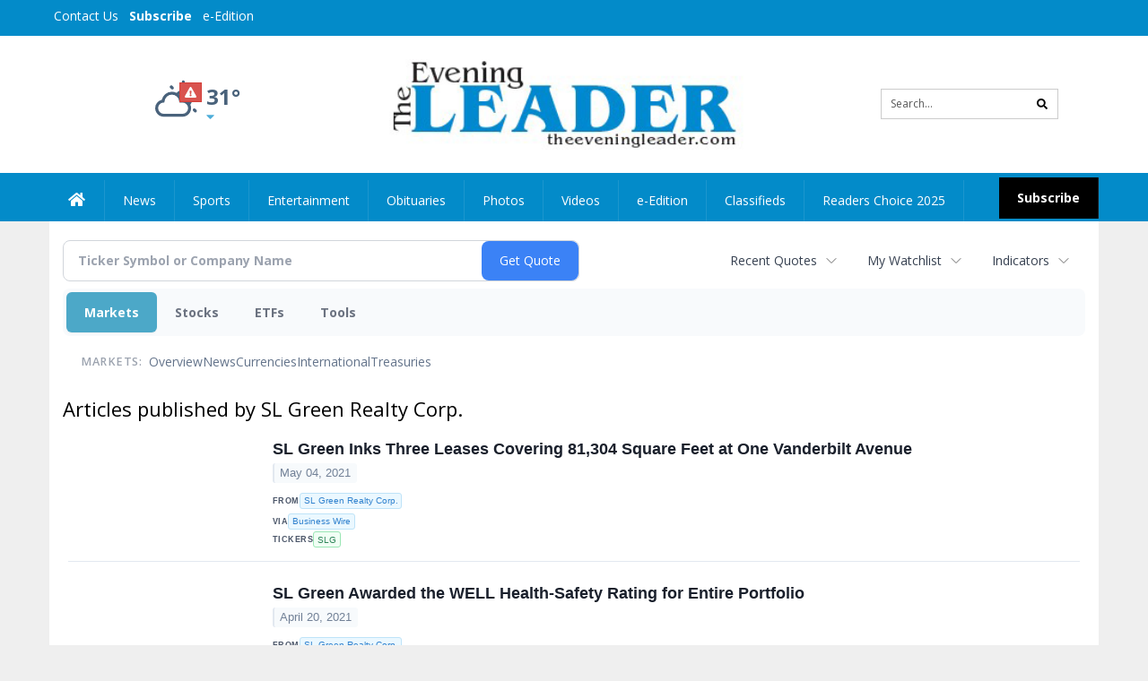

--- FILE ---
content_type: text/html; charset=utf-8
request_url: https://www.google.com/recaptcha/enterprise/anchor?ar=1&k=6LdF3BEhAAAAAEQUmLciJe0QwaHESwQFc2vwCWqh&co=aHR0cHM6Ly9idXNpbmVzcy50aGVldmVuaW5nbGVhZGVyLmNvbTo0NDM.&hl=en&v=TkacYOdEJbdB_JjX802TMer9&size=invisible&anchor-ms=20000&execute-ms=15000&cb=23hwa6z67d1k
body_size: 45594
content:
<!DOCTYPE HTML><html dir="ltr" lang="en"><head><meta http-equiv="Content-Type" content="text/html; charset=UTF-8">
<meta http-equiv="X-UA-Compatible" content="IE=edge">
<title>reCAPTCHA</title>
<style type="text/css">
/* cyrillic-ext */
@font-face {
  font-family: 'Roboto';
  font-style: normal;
  font-weight: 400;
  src: url(//fonts.gstatic.com/s/roboto/v18/KFOmCnqEu92Fr1Mu72xKKTU1Kvnz.woff2) format('woff2');
  unicode-range: U+0460-052F, U+1C80-1C8A, U+20B4, U+2DE0-2DFF, U+A640-A69F, U+FE2E-FE2F;
}
/* cyrillic */
@font-face {
  font-family: 'Roboto';
  font-style: normal;
  font-weight: 400;
  src: url(//fonts.gstatic.com/s/roboto/v18/KFOmCnqEu92Fr1Mu5mxKKTU1Kvnz.woff2) format('woff2');
  unicode-range: U+0301, U+0400-045F, U+0490-0491, U+04B0-04B1, U+2116;
}
/* greek-ext */
@font-face {
  font-family: 'Roboto';
  font-style: normal;
  font-weight: 400;
  src: url(//fonts.gstatic.com/s/roboto/v18/KFOmCnqEu92Fr1Mu7mxKKTU1Kvnz.woff2) format('woff2');
  unicode-range: U+1F00-1FFF;
}
/* greek */
@font-face {
  font-family: 'Roboto';
  font-style: normal;
  font-weight: 400;
  src: url(//fonts.gstatic.com/s/roboto/v18/KFOmCnqEu92Fr1Mu4WxKKTU1Kvnz.woff2) format('woff2');
  unicode-range: U+0370-0377, U+037A-037F, U+0384-038A, U+038C, U+038E-03A1, U+03A3-03FF;
}
/* vietnamese */
@font-face {
  font-family: 'Roboto';
  font-style: normal;
  font-weight: 400;
  src: url(//fonts.gstatic.com/s/roboto/v18/KFOmCnqEu92Fr1Mu7WxKKTU1Kvnz.woff2) format('woff2');
  unicode-range: U+0102-0103, U+0110-0111, U+0128-0129, U+0168-0169, U+01A0-01A1, U+01AF-01B0, U+0300-0301, U+0303-0304, U+0308-0309, U+0323, U+0329, U+1EA0-1EF9, U+20AB;
}
/* latin-ext */
@font-face {
  font-family: 'Roboto';
  font-style: normal;
  font-weight: 400;
  src: url(//fonts.gstatic.com/s/roboto/v18/KFOmCnqEu92Fr1Mu7GxKKTU1Kvnz.woff2) format('woff2');
  unicode-range: U+0100-02BA, U+02BD-02C5, U+02C7-02CC, U+02CE-02D7, U+02DD-02FF, U+0304, U+0308, U+0329, U+1D00-1DBF, U+1E00-1E9F, U+1EF2-1EFF, U+2020, U+20A0-20AB, U+20AD-20C0, U+2113, U+2C60-2C7F, U+A720-A7FF;
}
/* latin */
@font-face {
  font-family: 'Roboto';
  font-style: normal;
  font-weight: 400;
  src: url(//fonts.gstatic.com/s/roboto/v18/KFOmCnqEu92Fr1Mu4mxKKTU1Kg.woff2) format('woff2');
  unicode-range: U+0000-00FF, U+0131, U+0152-0153, U+02BB-02BC, U+02C6, U+02DA, U+02DC, U+0304, U+0308, U+0329, U+2000-206F, U+20AC, U+2122, U+2191, U+2193, U+2212, U+2215, U+FEFF, U+FFFD;
}
/* cyrillic-ext */
@font-face {
  font-family: 'Roboto';
  font-style: normal;
  font-weight: 500;
  src: url(//fonts.gstatic.com/s/roboto/v18/KFOlCnqEu92Fr1MmEU9fCRc4AMP6lbBP.woff2) format('woff2');
  unicode-range: U+0460-052F, U+1C80-1C8A, U+20B4, U+2DE0-2DFF, U+A640-A69F, U+FE2E-FE2F;
}
/* cyrillic */
@font-face {
  font-family: 'Roboto';
  font-style: normal;
  font-weight: 500;
  src: url(//fonts.gstatic.com/s/roboto/v18/KFOlCnqEu92Fr1MmEU9fABc4AMP6lbBP.woff2) format('woff2');
  unicode-range: U+0301, U+0400-045F, U+0490-0491, U+04B0-04B1, U+2116;
}
/* greek-ext */
@font-face {
  font-family: 'Roboto';
  font-style: normal;
  font-weight: 500;
  src: url(//fonts.gstatic.com/s/roboto/v18/KFOlCnqEu92Fr1MmEU9fCBc4AMP6lbBP.woff2) format('woff2');
  unicode-range: U+1F00-1FFF;
}
/* greek */
@font-face {
  font-family: 'Roboto';
  font-style: normal;
  font-weight: 500;
  src: url(//fonts.gstatic.com/s/roboto/v18/KFOlCnqEu92Fr1MmEU9fBxc4AMP6lbBP.woff2) format('woff2');
  unicode-range: U+0370-0377, U+037A-037F, U+0384-038A, U+038C, U+038E-03A1, U+03A3-03FF;
}
/* vietnamese */
@font-face {
  font-family: 'Roboto';
  font-style: normal;
  font-weight: 500;
  src: url(//fonts.gstatic.com/s/roboto/v18/KFOlCnqEu92Fr1MmEU9fCxc4AMP6lbBP.woff2) format('woff2');
  unicode-range: U+0102-0103, U+0110-0111, U+0128-0129, U+0168-0169, U+01A0-01A1, U+01AF-01B0, U+0300-0301, U+0303-0304, U+0308-0309, U+0323, U+0329, U+1EA0-1EF9, U+20AB;
}
/* latin-ext */
@font-face {
  font-family: 'Roboto';
  font-style: normal;
  font-weight: 500;
  src: url(//fonts.gstatic.com/s/roboto/v18/KFOlCnqEu92Fr1MmEU9fChc4AMP6lbBP.woff2) format('woff2');
  unicode-range: U+0100-02BA, U+02BD-02C5, U+02C7-02CC, U+02CE-02D7, U+02DD-02FF, U+0304, U+0308, U+0329, U+1D00-1DBF, U+1E00-1E9F, U+1EF2-1EFF, U+2020, U+20A0-20AB, U+20AD-20C0, U+2113, U+2C60-2C7F, U+A720-A7FF;
}
/* latin */
@font-face {
  font-family: 'Roboto';
  font-style: normal;
  font-weight: 500;
  src: url(//fonts.gstatic.com/s/roboto/v18/KFOlCnqEu92Fr1MmEU9fBBc4AMP6lQ.woff2) format('woff2');
  unicode-range: U+0000-00FF, U+0131, U+0152-0153, U+02BB-02BC, U+02C6, U+02DA, U+02DC, U+0304, U+0308, U+0329, U+2000-206F, U+20AC, U+2122, U+2191, U+2193, U+2212, U+2215, U+FEFF, U+FFFD;
}
/* cyrillic-ext */
@font-face {
  font-family: 'Roboto';
  font-style: normal;
  font-weight: 900;
  src: url(//fonts.gstatic.com/s/roboto/v18/KFOlCnqEu92Fr1MmYUtfCRc4AMP6lbBP.woff2) format('woff2');
  unicode-range: U+0460-052F, U+1C80-1C8A, U+20B4, U+2DE0-2DFF, U+A640-A69F, U+FE2E-FE2F;
}
/* cyrillic */
@font-face {
  font-family: 'Roboto';
  font-style: normal;
  font-weight: 900;
  src: url(//fonts.gstatic.com/s/roboto/v18/KFOlCnqEu92Fr1MmYUtfABc4AMP6lbBP.woff2) format('woff2');
  unicode-range: U+0301, U+0400-045F, U+0490-0491, U+04B0-04B1, U+2116;
}
/* greek-ext */
@font-face {
  font-family: 'Roboto';
  font-style: normal;
  font-weight: 900;
  src: url(//fonts.gstatic.com/s/roboto/v18/KFOlCnqEu92Fr1MmYUtfCBc4AMP6lbBP.woff2) format('woff2');
  unicode-range: U+1F00-1FFF;
}
/* greek */
@font-face {
  font-family: 'Roboto';
  font-style: normal;
  font-weight: 900;
  src: url(//fonts.gstatic.com/s/roboto/v18/KFOlCnqEu92Fr1MmYUtfBxc4AMP6lbBP.woff2) format('woff2');
  unicode-range: U+0370-0377, U+037A-037F, U+0384-038A, U+038C, U+038E-03A1, U+03A3-03FF;
}
/* vietnamese */
@font-face {
  font-family: 'Roboto';
  font-style: normal;
  font-weight: 900;
  src: url(//fonts.gstatic.com/s/roboto/v18/KFOlCnqEu92Fr1MmYUtfCxc4AMP6lbBP.woff2) format('woff2');
  unicode-range: U+0102-0103, U+0110-0111, U+0128-0129, U+0168-0169, U+01A0-01A1, U+01AF-01B0, U+0300-0301, U+0303-0304, U+0308-0309, U+0323, U+0329, U+1EA0-1EF9, U+20AB;
}
/* latin-ext */
@font-face {
  font-family: 'Roboto';
  font-style: normal;
  font-weight: 900;
  src: url(//fonts.gstatic.com/s/roboto/v18/KFOlCnqEu92Fr1MmYUtfChc4AMP6lbBP.woff2) format('woff2');
  unicode-range: U+0100-02BA, U+02BD-02C5, U+02C7-02CC, U+02CE-02D7, U+02DD-02FF, U+0304, U+0308, U+0329, U+1D00-1DBF, U+1E00-1E9F, U+1EF2-1EFF, U+2020, U+20A0-20AB, U+20AD-20C0, U+2113, U+2C60-2C7F, U+A720-A7FF;
}
/* latin */
@font-face {
  font-family: 'Roboto';
  font-style: normal;
  font-weight: 900;
  src: url(//fonts.gstatic.com/s/roboto/v18/KFOlCnqEu92Fr1MmYUtfBBc4AMP6lQ.woff2) format('woff2');
  unicode-range: U+0000-00FF, U+0131, U+0152-0153, U+02BB-02BC, U+02C6, U+02DA, U+02DC, U+0304, U+0308, U+0329, U+2000-206F, U+20AC, U+2122, U+2191, U+2193, U+2212, U+2215, U+FEFF, U+FFFD;
}

</style>
<link rel="stylesheet" type="text/css" href="https://www.gstatic.com/recaptcha/releases/TkacYOdEJbdB_JjX802TMer9/styles__ltr.css">
<script nonce="rJXWVHpXJ9OMuzDrH4BpwA" type="text/javascript">window['__recaptcha_api'] = 'https://www.google.com/recaptcha/enterprise/';</script>
<script type="text/javascript" src="https://www.gstatic.com/recaptcha/releases/TkacYOdEJbdB_JjX802TMer9/recaptcha__en.js" nonce="rJXWVHpXJ9OMuzDrH4BpwA">
      
    </script></head>
<body><div id="rc-anchor-alert" class="rc-anchor-alert"></div>
<input type="hidden" id="recaptcha-token" value="[base64]">
<script type="text/javascript" nonce="rJXWVHpXJ9OMuzDrH4BpwA">
      recaptcha.anchor.Main.init("[\x22ainput\x22,[\x22bgdata\x22,\x22\x22,\[base64]/[base64]/[base64]/[base64]/[base64]/[base64]/[base64]/[base64]/[base64]/[base64]/[base64]/[base64]/[base64]/[base64]\\u003d\x22,\[base64]\\u003d\\u003d\x22,\x22woxew5haw5RGw7LDsMKubMKUcMKHwoFHfjBeS8O2b2IowqM7JFAJwostwrJkdQcABQh7wqXDthvDu2jDq8O4woggw4nCoyTDmsOtbFHDpU5dwrzCvjVecS3Diz1jw7jDtnsswpfCtcOVw4vDow/CmgjCm3RudgQ4w5zCuyYTwrPCtcO/[base64]/DnQLCgMOTPzPDg0rCoBTDnSXCjsOOK8OkAcOCw63CtMKAby7ChMO4w7ALVH/ChcObZMKXJ8OmX8OsYGjCpxbDuzTDszEcLFIFcl4gw64Kw6XCvRbDjcKhaHMmMzHDh8K6w5o0w4dWRy7CuMO9wpbDjcOGw73CuBDDvMOdw6YnwqTDqMKKw7B2AR/[base64]/[base64]/AsKGL1XCuxrCgsKkw7glDMOdwrjDm3DDncKfbcOwAMKBwrorKhdNwrdjwprCs8OowoV2w7R6CWkcKyrCrMKxYsKgw6XCqcK7w5tXwrsHLcKFB3fCt8KRw5/Cp8OPwq4FOsKlcynCnsKPwrPDuXh2FcKAIhTDhmbCtcOIJnsww7p6DcO7wrfCvGN7Pkp1wp3CrwvDj8KHw7XCgyfCkcOLKivDpFomw6tUw7/ChVDDpsO+woLCmMKcU2g5A8OZem0+w6zDn8O9awApw7wZwr7Cs8Kfa2slG8OGwoQ7OsKPATcxw4zDuMO/woBjdMOJfcKRwponw60NWcOGw5s/w6LCssOiFHLCmsK9w4pYwp5/w4fCkcK7c3ptJsO+PMKBEnPDjynDucK0woEswrRPw4fCqVsiQ1vCjMK0wojDkMKGw4nClzQ8Ik4qw5oqw5bCrRJhMUvCsE/Di8Oqw7LCgRvCtsOQJVjCicKtXx3DosOCw4pDa8OJw5jCgWXDh8OTCsKTdMKKwpPDpHLCk8KxXsOIw6jDuCFpw6JtbcOiwpfDl2wwwp8lwpXCuGjDhQ4pw7jCr0fDkRo8CMKJDEjCvHp6DcKxJ0MOLsK4OsK1ZCzCpyTDp8OTXXJBw65SwqcEFsKKw5/CnMK1fknCpsOtw4Ypw50NwqRcdRrCscOJwqcVwr7DpXjCqAvCicOHC8KQeQtacxl/w5PDmTMfw43DqMK6wofDsQdWdFbDp8OPM8K+wo52c1wrZsKWEcOLJglvYkbCucOkQVxmwrRqwpoMIMKmw4/DmsOvDcOGw4I1UMOqwpTCvFLDhiZXDWR+EcOew545w7hTRH0ew43DlX/Dj8OZEsOYcR3Cu8KQw6oqw5E5Q8OIClzDslfCqcOEw55/G8KRTU88w6nCsMOYw7Brw4vDhMKVfcOGFDt/wrNxIGoDwrRcwpLCqCnDqXzCtcKswq/[base64]/wr7DhsKGwqJAwrfCmnTCrMOpw7xgwrXCrMKidcK3w6w/dGpaDG/DosKaBMKQwpLDr3jDpcKgw7/CvMK1wpjDkDNgDjrCiC7CkmkZCCRawql9fMKQSl8PwpnCtQ/DrVXCh8KZI8KwwroNXMOewozCnkvDpSwiw4/Cp8KkfkULwojCjGhtYMO1PnXDg8OcGMOOwpkewooLwoVEw5PDqSXCmsOlw6A/w4nCnMKxw4dkYDnChwTCnsOHw5xTwq3CimHCl8O9wrbCuD5xQsKXwpBfw5JJw6hyQQDDiE9yLj3CmsO1w7jClUFlw7sbw5APwoPChsOVTMOKFF3DlMOcw6LDscOaAcK4RSjDpwpqS8KHI1BGw6vDq37DjsOxwqtKCTctw4wmw4zCmsOywq/[base64]/[base64]/w6Azw7Jfw4gcwqF1wp1HwqHCqygRHMKRd8OtBFHDgmrCkCEhfxIpwq8Dw6I8w4gpw4Jrw4vCqMKHWsKPwqDCrBpZw6YowpPCqCMrwoxyw4XCrsKzPwbCmwJtGsOAwpJFw44Iw6/[base64]/NB4pwph6DzjCgsOgB23ClsOERMKdcm7CkcOzDBMHGMOwYG7DvsOnasKKwoXCoyJIwpLDlEw9KcOJOMOgZ3cowrDDmRpew7kaNDApPFILGMK0QG8Ww5VOw5fCgQ8YaTHClBbCrcOmYXAGwpNpwrpKIcOlFkV6w7nDs8K3w6Uuw7fDhH/DhsODLgk3exMUw4gfR8KmwqDDtj8/w6LCixMEZB/DvsO8w7bCjMOuwoZUwo3DpjJdwqjCjcOdUsKDwq4SwoLDogfDvcOUFgdsFMKhwq0Jbk8Hw5UmP0RDTcOaVsK2w6zDp8OsIioRBTApHMKYw7p6wo46aWjCiS93w4/[base64]/DthFqw5vCrRbCp0PClG7DjsOBwrx9w5jCkwTDp25mw405wo7DisOLwrYCSnPDkcKIVzR3QVVVwqgqHWzCocOufsK5H1liwqdOwpVQM8KyW8O1w4TCkMKZw6HDrn0SRcKzRGDCsFkLM1A/w5V8QUQYD8KRM2VidlZXTjlZUTcQFsOuBypVwrHDgnHDpMKlw6kFw73DpzjDnmcsJMK6w5zDhB49KMKWCEXCo8O3wo8Tw57Cpl8qwq/[base64]/DpGYbK8KHwrDDvsOnQGDChlAxwqE9w5RqwrvDigwbSVLDvsOMwpUAwr7DucKNw6BgVWM7wo/DoMKywqPDssKaw7kwR8KTw7fDjMKnS8KqMcKcVihrfMKZw5fDkThdw6bDmmUbw7Vow7TDtgF2ZcKqPsK0ZMKUQcONw6ZYVMOUP3TCrsOlNMK+w49eW2vDrcKWw7TDjwzDqVAqemZyAmghwp/Dux3DqBXDusOkPGvDtRzDu0zCrijCpcKZwpENw7EbUWAowpDCmE0Sw6nDq8OVwqzDh0Buw6bDlW0IcnZRwqRIesKrwq/CiErDlB7DssOjw7REwq4/QMOrw43CsyA4w4hcP30ywpVDNSIXZWx8wpFGQsK+I8OaWlc4A8KeLCPDr1vCsGnDs8KtwoHCssKhwoJGwqEqK8ObDsO1OwAgwoUWwotAMijDgMOOAH13wr7DvWbCuCjCoE/CnjLDt8OLw69fwq51w543cwXCiGjDgyvDmMOrdzkzZsOyeUEZSnnDk08cPizCgFFrI8OKw5ojAwITUBbDk8KBOmpswqbCujLDtsOrw6sbKzTDvMOaJFvDgxQgbcKLSmkUw4HDr2nDvcK5w7pUw6NMAsOmdiLCvMK8wp51BVzDjcKQawjDlsKLS8OJwo/CnDU0wpXDpGBiw7QwNcO1MELCtRDDulHCjcORKMOqwp8NecOhFMOrLsOWcMKCah7CngdGSsKLPsK5ci1wwpHDjsOqwoIlO8OIcm/DpMOvw6/Ch1wTUsKrwqF6wqV/[base64]/DrMKYw4kzOMOLO13Dn0VbwoYYEcOOGx1uTMO7wqtxUnPDo0LChHjDrSHCsG1MwoZRw4HDnDPCjiMXwoFEw5rCuTnDlMOVcALCrn3Cj8O1wpHDnsKNTE7Ck8O6w40ywrLDg8KFw47DtRxkGSkew7dOw6I0Iw/[base64]/wq4QRcODL8OOLnLDrcO0WhTCmWrCn8OJM8OwCUZ5Q8KgMS/CisObV8Oww5lxPsOCa1zChko3XMK9w6rDvUvDvcKMOywYJw/Cm3d3w74CccKaw7DDuStcwpwAwrXDtz7CsBLChUrDsMOWw5hXZMKVWsKswr1pwqLDq0zDs8KCwp/CqMKBEMKmAcOPAzRqwo/[base64]/wpIcX0FOVcOfXcKkUVY/[base64]/Dn8O/Lj7Cg8Ovw6vDmmJvw4vDiV3CksK9wrLDgBHCkzMVX0U0w5HCtHHCqUYfTsOxwpZ6AWXDsksuF8KQw6/DqmdHw5rCvcOKYxXCk0zDkcOVS8O4cD7DoMO9AWpcZ24GaXFewojCqFbCrzB1w5jChwDCrh90L8KMwobDoRrDrEAIwq/DpsOoPQ7CnMO3XsObL3MbYzjDngAcwoMYwpPDszjDmigHwrzDisKsR8KcHcK5w6rDnMKbw4hyCMOjKsKyZlDDsQDDim0lChrCi8Okwo0+cnd6w6zDi3EzIhDCmk9AFsKPX0oBw6bDlArDpEF6w5F6woUNBDvDtcOADVs6VAtyw4zCui01w4zDvsKAcx/DvcKkw7/[base64]/Dt0nCg2bCjFLCtDY3cnjDlMONw4vCvMKAwp/ChXguSGjCiF5zTcOjw4nCrMKjw57CqQbDjDUGVUsAM1hNZ3rDm2TCvMKBwrrCqMKoG8OUwq3Dk8OtemPDljbDiXTCjsOzJMOHwqnDgMKXw4bDmcKUHRVMwrpWwrXDg3U9wqbCncOzw6A9w71kwrLCvsKfWxnDsV/DhcOqw5wbw406OsKYw5PCshLDlsO8w4bCgsOyJ0TDm8Osw5LDtCXCk8KeCUrCjVUBw5fCosOOwpohBMKhw6/CiDt+w44mw6XCp8OGN8KYCDHDlsO1SXnDsiYwwobCuhIawrBmw44ESG7CmEVIw41Jwog1wpAiwrx5wpZEFk3Cj0TCrMKDw5nCs8KYw4EGwphiwptOwobCl8OsLxMVw6MSwqg1wpbDkRDCssONIsObKl/[base64]/[base64]/ClMKFXWMBAMKEw7NlwrYoa1HClmLCk8KxwrvDpcO1GcKywprChcOZCWoJZg0OfMO7V8Omw7rCnGfCrD0jwpbCh8K/[base64]/DhcKbwrTCmCjDisOPw7d+w4nDnEXCrjtzCsOlwqXDmD96MUvCslgROsKbJ8K6K8KxO3fDvDx+wq/CvcO8NlLCsTUpIsK1AcKfwq0/F2XDsitkwqjCnxJ1wp3DgjxISMKzYMO+HFvClcOVwqXCrQzDpWltI8Odw4XDucOdUSvCrMK+AMOEw7ICWUPDu18iw5TDl18hw6BKwq1zwo/[base64]/DiiQfAMOYw6DDoGIMwoDDrVdhw6tZN8K/bsK4S8K0CsKdC8K/OX9+w5cpw6XDgSkhDDIwworCt8KRGGlYwr/Dh3kHw6Y3w6XDjSbClwLDtyTDqcKxF8K9w7l3w5EJw4wffMKpwrvCmQ5eQsKCLW/Do0bClcOeXB/DqxxCS0d0csKIKiYKwow1wrjDr3VVw63CpcKfw4LCn3M9DsKFwrPDlMOWw6hvwqcaCGcxbALCmwnDvzTDlH3CvMKSAMKjwovDtSvCu3kYw7I1H8OuOFLCqMKKw7vCksKSN8OHeAV6w6hvw58sw7M5w4IJYcKKUBsEOixdQMOyCn7CosK/w7BfwpfDrhFow6Rswr8rwrN8T2BnEkA7AcODZAHCkG3DusOMeVlywrPDocO1w5QDwpvDk0s2QAcqwrzDi8KbCMOZP8KJw6tve2LCox/Cuk15w7ZaA8KRwpTDksOCN8K1amvDlcO2acO6O8ObNWDCrMO9w4jCrQjCsyltwosRP8Ouw50Gw7fCs8K0DjTCmsK9wroTGEFBw68COwtow6s4bcORwqzChsOXdVVoMRzDq8KQw5/DkWDCqcOGS8KvMnjDucKgFBLCmwZRZSRgX8OTwrbDkMK2wpPDszAbccKQK0zDil4Owosxwo3CnMKIEQhyJsOIe8O3dEnDljLDucKoOnh8OG42wojCiRjDj37CjCfDtcOiGMKFKcKZw5DCj8OXCT1Gwo/CjcKVNR1sw6nDrsOSwo3DucOKQsKmCXhww74HwosYworDlMOVwr1UAVvCu8KKw4QlPXA8wrF5F8K/[base64]/bAh0VcOtw4hYMjZAw5NJw5XCmWoYVMOTUQMhAXTCvH3DrGdUwqJjw6rDjMOwcMOCBipWUsONYcO7wpY5wptZMCXDlx9TN8KydEDCom3Dv8KtwpRoVcKVacKcw5pxwpxxw4jCvxxxw60Nw7VadsOiFnsuw7XCksKdcC/DisO/w7RbwrVTwooucF3CiEvDomnDqRoYKg97FMKVEsK+w5IQBSfDmsKRw77CjsKbTXbDtDzDlMO3MMKPLAbDncKhw4I4w4I0wrbDnG0Jwq3CoxDCvsKtwptNGwEmw6cuwr/DlcKVfSTDsCjCvsKtYsOkC0NswoXDhiPCuRAJd8OQw4BqGcOYXH07w54oQ8K5d8KxIsKEAEg/w58NwrfDmsKlwrLCh8OBwoZ+wqnDl8KNe8KIb8OoO1vCsTrDvm/CpCsrwoLDg8KNw5cRwpDDuMKfIsO2w7VSw6/DjcK8wq7CgMKEwoDDolfCkCrDvCNFNcKHIcOabwNfwqB6wr1LwpfDj8OhAkbDkFl7GsKSOVnDtkMsJsOww5rCmMO/wpHCusOlIXvDucKXw40Ow6DDkX7Dmmw/[base64]/I8K3wrk9JgRRBcO8w4DCjsKGwq1zTyxxw5Iqw6bCgifCqUBjdcOtwqnDpi3CrsKpOsOta8OQw5J/wrA9AyQ9w57CmGDDrMOeK8OlwrpVw7ViOsOEwopFwrzDsgZSIxYVZmtHw5QgTcK+w5Rzw7jDoMOzw7Mrw7HDkF/CpcKMwq/DsDzDhws9w4MrLSfDkkJdw7LDu03CmE3Cl8OBwoXCt8KBD8KcwpF6wpk1cVp0QWpbw45Jw5DDl1nDlMOnwovCsMKkwoLDoMKabQhhFCcBCkZ7IGDDusKVwoslw4ZOGMKbRMOGw6HCncOVNMOaw6DCpFkASsOGImLCtVF/w5rDpQvDqGwZQcKrw4AQw77Cs1ZPHjfDs8KFw4kwNcKaw4TDn8OCa8OowqEkSRbCthbDsR9vw5HCjVpSR8OZGH7Drg52w70/WsKAPsK0G8KkdGJTwpsYwoxdw6sJwp5Jw6nDiCsBV2s3EsO5w61AGsOQwp7Dv8OQE8KGw5zDjVVoOsOERcKVUHzCjws+wqR7w6jCmUJ+QgNuwpPCvFgAwp12WcOjK8O8Fn0IbCdowqvDunhpwozCk3HCmVPCq8Kmf3/Co0F4GMKSw7dWw4lfCMOBKhY2VMKtMMKkw6Jcwoo3Hi4WbcOjw7/DlMOfJsKYI2zCu8KzPcKJwqLDq8O0w70Fw7zDmsKswopWEzgdwq3DgcORb1nDmcObScOGwpErbsOrfGpbY2vDjsOxUMOTwpzDhcO5PXrChzrCiGzCi2AvWMKRNsKcwqLCmsOpwod4woh6Ing5PsOowrk/McK8TVLClsOzQxPDhiYAZ2ZEGAjCv8K5wrkJIA7CrMKhLGnDqwfCucKuw5NkLcOMwqjChsK2bsOfPX7DjcK0wr8RwpzCicK/w7/[base64]/w6XCr8O4IcKJcxfDoMOCNMOeD13DicKBIA/[base64]/DpmDCmsKqLWgjwo/CnsKkw5TDknrCssO9XMO6fBsvMjVbR8OEwpbDjwd+cADDqMO6w4fDs8KGR8OYw6UPaSLDq8KBRxFDw6/DqcO7w51zwqIHw4LCjcOYUUc9UsOKH8Kww5HCk8O/YMK4w6MKOsKUwqbDsCpKecKIWsOiAsO/MMKQITfCscOcZEZMIzBgwopiNDRYIMKvwqxAQQlBw4cJw6TCq13DrUULwqd8SmnCmsKNwrZsI8KxwrdywpXDvE3ClQpSG1jChsKyHcOdC0rDuwDDrj0VwqzDhHRzdMK7wqd+DynCh8Kuw5/CjcORw67CrcO/aMOfHMKNUsOmbcKTwqtad8KMLzEFwrnCj1/DnsKsb8O1w545fsOxYcOmw6lbw7U8w5/Cg8KRaXrDmjrDlTApwqrCmHvDq8O4Z8OkwpkIKMKUJyt7w7YzYcOkJAgBe2tuwp/[base64]/CiG5CwqZxdcOBfcKXZsKNd0nDrDgBVFQlQsOQEnhtw7PCu0/DhsKbwobCtMKAZTojw4pew7J8fFQnw4bDrBXCpsKPHEjCth7CrV3CksKwQGcrCytAwp3Cg8KoFsO/wp7DjcKya8O2IMOMQQzDrMOvAHnDoMOGJzsyw6tCd3Mvw7FWw5M0DMOow4pNw7bCqMKJwqwVFhDCog1iSlXDpHTCucKQwpfDhMKRC8KkwqnCtlBNw5EQGMOZw5YtW3PClMKNQMK/wrk4wqNrW2g/OsO7w4bDmcO4aMKmL8Oyw4LCrhxyw6/CssKKYcKTNDTDgG0KwoXDhMK5wqrDtsO6w69kUcOew4MVHsKxFkQ8woDDrzNwdFA7fBXCglDCuDBbeyXCmsO/w6JOWsOkKAJvw6FyesOGwo5jw73CpC0FZ8OVwrt6A8KrwrpYQ0lXwpsPw5kiw6vDsMKAwpPCiHdEw41cw7nDljBofcOvwocsRMKTJRXCoArCsBkNXMKHHk/ClzoxQsKOJcKfw5vCuBvDpSAMwr4EwqRSw4tww5PDosOFw77Cn8KRSB/[base64]/Cm0pkLsOwYMOGWmXChmrDvmXDr2HDkMKuW8OUwqLCm8OfwoRqGBbDgcOcEsOXw5TCusO1GsK8SiR9NkDCtcOdM8O0I0ovwq8gw4/[base64]/CiMKew5vDlMKCP8OgYnHDn8OmSz3DtRnDl8OZw4NvB8K/w4TDgE3CvMKkbgtzEcKWVcObwobDmcKGw6I8wprDuGQaw7nDpsKxw7BUJsOTUsKoZFPClsOeFcKLwqEEakonWMKHwoZGwrhMCcKdN8KVw47ClxbCr8KPMsKlbn/[base64]/wrNJw7XCrMKvc13DkcKndcKdwpRXwr0Nw6HCiV8mwpkAwqzDmTZXw7PDrsKmw7l1HxvCq2clw7jCpH/Dv0LCqcO5GMKXU8KNwrHCv8OZwqzDj8Oaf8Kkwo/DkMOsw69Hw7kETTgBEWE8fMOaBiTDq8K+XsK5w7B8KSNYwoNcKMOeHMKbRcOaw4ZywqVPGMOUwp1OEMKlw7UGw79qb8KpdcO4LMOAEyJYwqDCqnbDiMOEwrLDj8OZDMO2f2ADKmsaVkBfwo0XM3/Dr8OSw4gVLSpZw5MgBxvCs8OwwprDpjbDgsKwVMOODsKjwpMCQ8OCeycyVA4XUi7Djy/Ds8Ktf8Kvw53CscK5cSLCocKuSlPDsMKXLSYhA8KUXMOUwovDgAbCmcKaw6bDv8K/[base64]/TFQJwoRSBAvDiMOewqDDkEDCklMLw6d+MsO4A8KHwqrDqkhHdsO6w7vCmG9Ew57Cj8O2wphuwpXCiMKeA23ClMOJXFwjw7TCkcODw5U8wrAJw7PDlURZwqjDnnpWw4HDoMODO8KAw50yUMKdw6pGwqU6woTCjcOCw5cxEsOpw4/Dg8O0w5BNw6HCmMOrwpzCimzCgmdQHgrDmG5wdwhCCcOwd8Ouw6Y9wqYkw6vDuBQZw5ROwpDDglbCvMKSwrzDh8OSDcO1wrtZwqt5FBFMN8OEw6c0w6LDosORwpXCqHjDt8O5DxgwQsKBMxNGWytpfDfDixQ/w5DClm49IsKPHMOww4fCt3XCsTE+wqsNEsOmMx8tw61ULEjCiMKqw7Zuwph7WVnCsVwIbMKXw6FJLsO9CGrCnMKnwqXDqgjDkcOgwppcw552ZMK6ScKKw6DCqMK1aDzDn8Omw63CiMKRBRzCmnzDgQdnwq8xw7PCjsOeeWvDlW7CrsOnNnbDmsO9w5oENcOtw658w6Q/[base64]/CsMKYOHjCn1ghw4dPX8K3CcK2e18lQg7CskzChcKbbXnCimXDiz5eN8KIw6kEw4HCs8KDUzBDLnRVM8K+w5HDusOjw4DDpBBMw45qdX/CucKVF0PDh8Ohw7ghIMOnwq3CrR88bcKgGUrDrgnCmMKZCTtMw6p7HGXDqSABwoXCtB3CukBew7xcw7jDsSQsKsO/UcKZwrUnwqA4wpEuw4rDkcKTw7XChhjCg8KuHQ3DksOfMMOtaUnCsAIhwogLe8KBw73CvcOqw4Jjwp94wq8STxLDpXrDoCNJw5DDn8OtU8OkHnUbwrwHwp3CgsKYwqDDmcKmw4/Cu8KWwqZvwo4WXiolwpAwc8OFw6rDnAxPHDkgUsOgwpTDqcOcbkPDl2XDji9hXsKtw6rDlMKMwrfCrBwTwrzCkMKZKcOAwqweOzzCvsO5YVgewq7DmynDrC9PwrNkGmlBYU/Do07CucKPBw3Dq8K3wpE4b8OcwpPDrcO/w53Dn8OhwrXCjHXCilzDucK5U1/Cq8KZcjbDlMOswo3ClEvDhsKJHQPCtMK0b8KGwpPCtwrDjw1ow7YANj7CksOZGMKzUsOsG8ORb8K9wo0Me1vDrSbDvsKEB8K+wq7DjEjCtFA5w47CgMOTwpvCscKZFwLCvsOHw5I5AR3Ci8KQJ1FrTlTDrsKQVSYxaMKWLcOAYsOew4DCi8OqNMKzU8OSwoQ/alPCu8KkwrDChcOaw4k6wrTChwxnFMOxPjLCnsOPUS1WwpJUwqhWAcKww54ow6cOwqDCgV/Ds8KCX8Kqwq96woFkw6nChAU1w4DDiH3CgcONw64vb2JXwozDjn90w7J0b8O7w7nDq2Anw4rCmsKbNMKpLwTClxLDsndVwo5YwpobKMKGVWInw7/CssOzwrjCsMOmwojDqMOpE8KAXsOawpDCs8KXwqzDscK/[base64]/[base64]/CucO3anJVw7rCpS7Cn0k7wosowp80w5fDv8Ozwr8Ew7TCgsOgwo/DoRPDkCLDqyoQw7NbPVXClMOlw6TCisKZw6jCq8O/[base64]/[base64]/CoAEGccORw7BjwqM0w5J3PETDgMO/[base64]/[base64]/[base64]/CmsKlEMOLB8O/w5IUwq8bw5rChsKpwroCwpFqw4bDusKdMsKkTcK0cQ3DoMK4w4Q+DGbCjMOPP33Dpz7DqGzCpEEUcSrCixHDsGxfCmZ3DcOgScOGw5JaEkfChSl7J8K9ejh1wqk/w4nDr8OiDsKUwrXCoMKjw6x7w6piGsKHbUvDtsOGQ8Ofw7LDgBvCqcO9wr4iKMOaOBTCqMOCDmhkE8OGw67CuQTCmcOREWEsw53Dik/CsMOIwo7DjsOZXwLDpMKDwr/CnnXClhggw6/[base64]/DncKCw7sAD0XCgMK+QcKBNMKUZMKMWyVPw5Yww4zCkCLDisOsFmrDrsKEw5DDmcK9N8KjUWsmBMOFw7DDkixgc2wMw5rDvsOkEcKXbwBkXMOqwoTDt8Kiw6pow67DgsKALwjDvkh/fTU7acOPw6ZAwqPDrkbDj8KSIsO3RcODdn5uwoB2VyNZXnxlwqArw77CjcKdK8KYwpHDt0HCi8OEcMOew40Hw7ICw5EjKExtQyXDlR9XVsKkwplDbgnDqsOjSkFEw5FeT8OLMsOTaTEsw4w/L8Osw7XClsKFfw/[base64]/Cl8K6wpPDvMOnw53Dv8OUwrPDi0TDmcKlw4d8w5Qww7zDtE7CtA/[base64]/Dm3DCh0A6GMOdTX7Dk8O2wocpOnzDiDHCiW15w6TDncOJccOzw4Jnw7/[base64]/DrHNoUVfDr8KlVVrDgMK/w7jDvj5fwrnCg8OOwrYDw5PDgMOUw5nChsKcNMKyIHtHRMOOwq8KXS/[base64]/DcKuTQ3DvsKkesKYbcO6DS7CpsOqwpDDmFF/A8OfMMO6w7PDpzzDicKgw4nCjsKXTsKFw6HCkMOXw4XDqDwZGMKbUcOnCwYNYMOtQiXDsw3DisKHIcKMS8KqwrzCoMO4LAzCssKbwq/CmRFOw7LCqUYNZsOmbRhawqvCoQPDnMKGw5vCpMO6w7EQK8OLw6HCjsKmCsOuwqY5wobDtcKLwoDCk8KMExsgwrZTfHLDhX/CsHDCii3DtE7DhsOzQAo7wqbCp2vDhHIhZxPCvcONOcOBw7zCkcKXJcO3w5jDhcOpwodmKkYOSlURTAAyw7nDmMO9wqnDv0A0Bwg/[base64]/w6LDtsOmwq7DocO4A1AES8KPwpxcL0tewpQlKMK3SMK8wqZWWMKrI0AmB8OKfsKfwoDDocOkw4IxN8KhJgvClsKlJQLCj8K5worCql/[base64]/[base64]/Ct8KuwoBywr0Awo3DumLDhkXCmMOhW8K8w6giYR4resOsY8OWQA92OlN6esOAOsOOSMOPw7lcCSNawoHCscOrfcO9M8OHwqzCicKTw4TCtknDsXove8OgGsKDFsO+FMOzMcKBw4MawrZWwpnDusOKaXJmbcK7w5jCnH3DoVdZBMK/WB0bF1HDr2YcEW/CiiHDmsOiw7zCpXlgwqbCi0ITQn9kesOUwoA6w6Vaw75QCzDCqlQDwo5GI2XChBTCjD3DrMOkwp7Cvw1gDcOOwrjDlcOwJQQ5a3BXwpQUNsO2wqLCq31ww5VgQRlJw71ew6vDnjcObWpQw4ZiL8KvFMKaw5nDpsKpw74nw5PCogTCpMOxw5EffMK3wooswrpVMFF/w4ckV8KyFjrDv8OOFMO0WcOrE8OKHcKtbTbDv8OyJMOpw7knJCkDwr3Co2jDlAvDkMOIKRvDtGouwr5AD8KXwowTw5F8fsO5IcK5VhsnLFBfw6gbwpnCiyTCkQAfw4vCoMOjVS0AR8Ojwp7Ch3cYw6wgI8Osw4/CgcOIwpTDqmjDkGZNYBoqAsKyX8K6SsOOX8KwwoNaw61vw5wASsOBw60Ae8OdZjZCAcOewpQ+w7DCug4zdhhLw4xmworCpClkwq7Dv8OCanMxAcO2PXvCrB7CjcKCVcO0AxbDrUnCrsKXQcKUwqFPw5nChcKMJxPCqMOSDT1Kwrt/HWXCt3rChxDDtEfDrG9Rw7N7w4lUwpc+w44gw6TDg8OOYcKGRcKgwo3Cj8OMwppRS8KXCCTCrcKSwojCucKiwq0pFlPCqknCssOcFCIgw4LDh8K7LBXCj1nDtjVLw6/Dv8ODYQpgRlw/wqgsw6LCtBQ3w5Z/TsO1wqQ5w5sRw6bCuyIQw6R8wo/Dqk5tPsK+I8KbNyLDk25/fsOlwrVbwpXChTt3wrNRwrYac8Kbw6h6wrDDk8KEwqk4bkbClXbCtsO9SxTCssOgAG7DjMKKwoAwIkw7F1t/wqoMWsKGPEpGDlgyFsO0JcKYw4cZcQzDoGwaw6R+wol5w5LDkXfCgcOZAlNhFcOnHXVCZkPCp14wCcKsw6R1PMKfbErCum8tKRbDvMO7w5fDi8OIw4DDjkvDicK8AU/CscOOw6fDocK6w5xHKX8xw61LD8K1wpVvw4NqMMKUAGnDpcK1w4jDrMKUwrvDgi4nw7MTPsOlw5bDrirDrcKoNsO1w49jw5wDw5hRwqJwREzDuFccw6ELQcOWw4xUJMKoJsOnITZJw7TDrAjCkXnDhVTDi0TCtG/Dp1EtUxXCoVjDtVV/YsOlwo8CwoZqwqQ0wotIw7xaaMOhMQHDk0giJsKlwr4KbTkZwqR3b8O1w5I0w5HDqMOowq1BUMOSwpsOTMKFwoTDoMKdw6DDuR9DwqXChT0XFMKBIsKPRsKnw4tMwrkmw4lmeW/CpMOQUHDCg8K1C3ZWw53DvDEEdhrCp8OSw74ww64pDjosXsOiwo3Du2zDqsOTbsKFeMKZBsO4Zy/DuMOvw7DCqhEdw6jDrcKtwobDpRR/wrbChcK8wpxRwpF8w5nDsxoDOWzDjsOpQMO/[base64]/[base64]/V8O9OcO5w4JbXMOpBmtiwqF4acOnw7AAw4Y5w5/DuUIzw5HDuMKhw5zCucOBLV0MJMO3VTHDlzDDqgtLw6fCjcKTwqjDh3rDpMOiIw/DpsKAwqvCksOSSg7Djn3CilEXwoPDpcKgZMKjW8Kdw515wrfDhMKpwo8Pw73CscKrw7rCn3jDkV5IUMOfwqgIAFrCnsKKwo3CqcOLwrbDg3XCkMOFw77CmizDpMK8w6vCqsOgw49gTVgUBcO/w6EVwqh3c8ObIylracO2FjXDlcOpDcOSw7jDgzbDuyg8ZTh2wovDoXcKbVfCqsKFASTDlcOww6Z0Iy3ClTrDkMObw4kWw77DrcO1bx3CmMOzw7gRa8KXwrfDscOmBTw4ElbDvnQCwrx3PsKkBMOQwqAkwrobwr/[base64]/[base64]/wpUqw5dDwpcQwr0xw5ATfR4RC3d0wpYLchDDnMKOw68mwq/Du3HDjRXDtMOqw5LCqg/CvMOhZMKcw59twpfDnGcYIhonHcKSaRxHOsOLAcKdRSDCnVfDr8KoITZmwosTwqNxwpvDrcOweEJES8KWw6PCuA7DmCTDjcKowo/CmEQJewgzwqNcwq/CpBHDhF3DsldswpLDuEHDvXfDmivDj8Knwpc9w6JeETXDmcKpwpZGw7cgEsKKw6XDpsOowq/CsANywqLCucKzCMONwrHDoMO6w7dww5HChcOtwrwcwq/ChsOiw7Ntw7fCsG0dw7XCpcKPw6tww58Fw641JsOqdRbDtFvDhcKSwqtAwqfDuMOsXGjCgMKZwoTCuUFINMKBw4hRwpDCs8KqVcKHAHvCsS/[base64]/wp3DpEnDhAjCpMODwpLDhB8DMRJZw5vDnj7Dt8KzDTnCjjVNw6LCoiPCozANw7NWwpzDmsObwpZywofCnwzDvcOewrA9CFYAwrcgLsKSw7PChDvDg0vCjkHCs8Ogw6Jewr/[base64]/DlkHCplBCQ8Kdw6DDrMOcw5vCjAZ6DsO2DDZfw4hpw7bChQ3Ck8Ozw5Bxw4XClMOJRsOYSsK7bsKCFcOlwrY5JMOzGFljJ8KQw6/DvcOYwpnCg8ODw7jCpsO5RF5YORTCuMOAF2BqLh05Bjxcw47CjMK6HAvDqMO4M23Dh2hEwo5Aw7rCq8K9w7JTCMO9wpshex3Ci8O1w7JFLzXDj2A3w5rCucO1w6XCmwbDlnfDp8Kzwo8Ww4R/Z1wZw6nCvU3CjMKLwqBqw6/CnsOxYsOSwpkRwrpDwrvCrEHDl8O7a3HDosKPw53Ci8O9X8Kzw4dVwroaaVE8MkonHW3Dk099wpEFw6/Dj8K/w4nDqsOrK8O1woECcsK5Q8K4w4zClnEWO0fDuXrDgmfDlMK/w4/[base64]/w7oCwoPDgiTDlsKMwrfDjz9KRcKCw5/[base64]/[base64]\x22],null,[\x22conf\x22,null,\x226LdF3BEhAAAAAEQUmLciJe0QwaHESwQFc2vwCWqh\x22,0,null,null,null,1,[21,125,63,73,95,87,41,43,42,83,102,105,109,121],[7668936,252],0,null,null,null,null,0,1,0,null,700,1,null,0,\[base64]/tzcYADoGZWF6dTZkEg4Iiv2INxgAOgVNZklJNBoZCAMSFR0U8JfjNw7/vqUGGcSdCRmc4owCGQ\\u003d\\u003d\x22,0,0,null,null,1,null,0,0],\x22https://business.theeveningleader.com:443\x22,null,[3,1,1],null,null,null,1,3600,[\x22https://www.google.com/intl/en/policies/privacy/\x22,\x22https://www.google.com/intl/en/policies/terms/\x22],\x229xpcjskBSNPH3CB6o5YV2b6oTaIz9Y1SngxVjyAoIq4\\u003d\x22,1,0,null,1,1764513319845,0,0,[7,75,69,123],null,[152,50,85,105],\x22RC-Ty5WZECwjshgmw\x22,null,null,null,null,null,\x220dAFcWeA6uBy1sr4fBKQ0rKsQCHWHk_SMPdBdnUEes7Da5m2rRwFm3GcrnuehJySLQ5W9OPZAgmskQkk96g9bbplDdeqUYEOOoIA\x22,1764596119572]");
    </script></body></html>